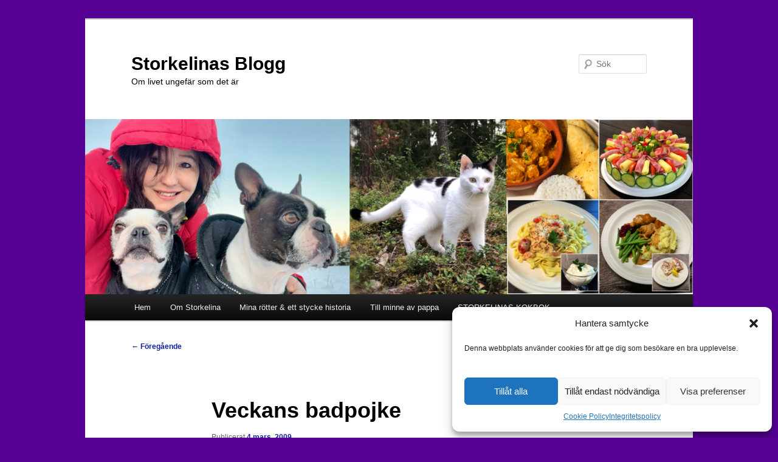

--- FILE ---
content_type: text/javascript
request_url: https://storkelina.com/wp-content/plugins/ninja-gdpr-compliance/assets/home/js/term.js?ver=1.0
body_size: 509
content:
!function(e){var t={};function n(r){if(t[r])return t[r].exports;var o=t[r]={i:r,l:!1,exports:{}};return e[r].call(o.exports,o,o.exports,n),o.l=!0,o.exports}n.m=e,n.c=t,n.d=function(e,t,r){n.o(e,t)||Object.defineProperty(e,t,{enumerable:!0,get:r})},n.r=function(e){"undefined"!=typeof Symbol&&Symbol.toStringTag&&Object.defineProperty(e,Symbol.toStringTag,{value:"Module"}),Object.defineProperty(e,"__esModule",{value:!0})},n.t=function(e,t){if(1&t&&(e=n(e)),8&t)return e;if(4&t&&"object"==typeof e&&e&&e.__esModule)return e;var r=Object.create(null);if(n.r(r),Object.defineProperty(r,"default",{enumerable:!0,value:e}),2&t&&"string"!=typeof e)for(var o in e)n.d(r,o,function(t){return e[t]}.bind(null,o));return r},n.n=function(e){var t=e&&e.__esModule?function(){return e.default}:function(){return e};return n.d(t,"a",t),t},n.o=function(e,t){return Object.prototype.hasOwnProperty.call(e,t)},n.p="/",n(n.s=58)}({58:function(e,t,n){e.exports=n(59)},59:function(e,t){jQuery(document).ready((function(e){e(".njt_gdpr_term_accept_btn, .njt_gdpr_term_decline_btn").on("click",(function(t){t.preventDefault();var n=e(this),r=n.hasClass("njt_gdpr_term_accept_btn")?"1":"0";n.addClass("njt-btn-loading"),e.ajax({url:njt_gdpr_term.ajaxurl+"?lang="+njt_gdpr.current_lang,type:"POST",data:{action:"njt_gdpr_accept_term",nonce:njt_gdpr_term.nonce,allow:r}}).done((function(e){e.success&&location.replace(e.data.redirect_url),n.removeClass("njt-btn-loading")})).fail((function(){n.removeClass("njt-btn-loading"),alert("Please refresh and try again.")}))}))}))}});